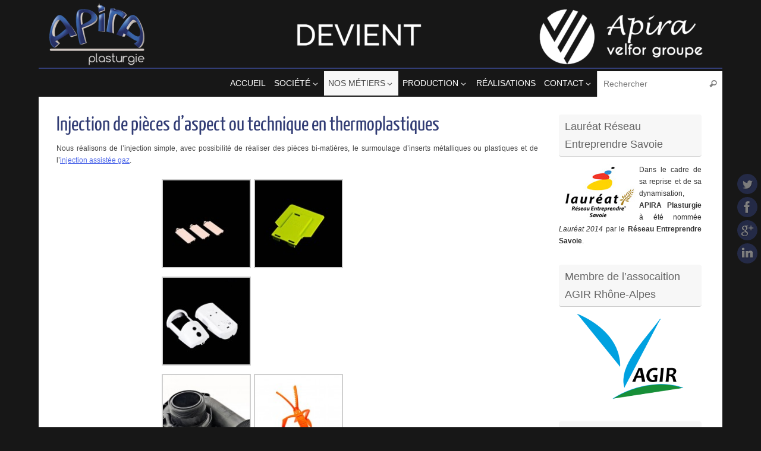

--- FILE ---
content_type: text/html; charset=UTF-8
request_url: http://www.apira-plasturgie.fr/injection-de-pieces-daspect-ou-technique-en-thermoplastiques/
body_size: 14667
content:
<!DOCTYPE html>
<html  xmlns="http://www.w3.org/1999/xhtml" prefix="" lang="fr-FR">
<head>
<meta name="viewport" content="width=device-width, user-scalable=no, initial-scale=1.0, minimum-scale=1.0, maximum-scale=1.0">
<meta http-equiv="Content-Type" content="text/html; charset=UTF-8" />
<link rel="profile" href="http://gmpg.org/xfn/11" />
<link rel="pingback" href="http://www.apira-plasturgie.fr/xmlrpc.php" />

<!-- BEGIN Metadata added by the Add-Meta-Tags WordPress plugin -->
<meta name="description" content="injection simple, avec possibilité de réaliser des pièces bi-matières, le surmoulage d’inserts métalliques ou plastiques et de l’injection assistée gaz, injection plastique en Savoie, Rhône-Alpes, à proximité de Chambéry, Annecy, Lyon, Grenoble" />
<meta name="keywords" content="injection de pièces d aspect ou technique en thermoplastiques, pièces bi-matières,surmoulage d’inserts métalliques ou plastiques, injection assistée gaz." />
<!-- END Metadata added by the Add-Meta-Tags WordPress plugin -->

<title>Injection de pièces d&#039;aspect ou technique en thermoplastiques</title>
<meta name='robots' content='max-image-preview:large' />
<link rel='dns-prefetch' href='//fonts.googleapis.com' />
<link rel="alternate" type="application/rss+xml" title="APIRA PLASTURGIE &raquo; Flux" href="http://www.apira-plasturgie.fr/feed/" />
<link rel="alternate" type="application/rss+xml" title="APIRA PLASTURGIE &raquo; Flux des commentaires" href="http://www.apira-plasturgie.fr/comments/feed/" />
<link rel="alternate" type="application/rss+xml" title="APIRA PLASTURGIE &raquo; Injection de pièces d&rsquo;aspect ou technique en thermoplastiques Flux des commentaires" href="http://www.apira-plasturgie.fr/injection-de-pieces-daspect-ou-technique-en-thermoplastiques/feed/" />
<link rel="alternate" title="oEmbed (JSON)" type="application/json+oembed" href="http://www.apira-plasturgie.fr/wp-json/oembed/1.0/embed?url=http%3A%2F%2Fwww.apira-plasturgie.fr%2Finjection-de-pieces-daspect-ou-technique-en-thermoplastiques%2F" />
<link rel="alternate" title="oEmbed (XML)" type="text/xml+oembed" href="http://www.apira-plasturgie.fr/wp-json/oembed/1.0/embed?url=http%3A%2F%2Fwww.apira-plasturgie.fr%2Finjection-de-pieces-daspect-ou-technique-en-thermoplastiques%2F&#038;format=xml" />
<style id='wp-img-auto-sizes-contain-inline-css' type='text/css'>
img:is([sizes=auto i],[sizes^="auto," i]){contain-intrinsic-size:3000px 1500px}
/*# sourceURL=wp-img-auto-sizes-contain-inline-css */
</style>
<style id='wp-emoji-styles-inline-css' type='text/css'>

	img.wp-smiley, img.emoji {
		display: inline !important;
		border: none !important;
		box-shadow: none !important;
		height: 1em !important;
		width: 1em !important;
		margin: 0 0.07em !important;
		vertical-align: -0.1em !important;
		background: none !important;
		padding: 0 !important;
	}
/*# sourceURL=wp-emoji-styles-inline-css */
</style>
<style id='wp-block-library-inline-css' type='text/css'>
:root{--wp-block-synced-color:#7a00df;--wp-block-synced-color--rgb:122,0,223;--wp-bound-block-color:var(--wp-block-synced-color);--wp-editor-canvas-background:#ddd;--wp-admin-theme-color:#007cba;--wp-admin-theme-color--rgb:0,124,186;--wp-admin-theme-color-darker-10:#006ba1;--wp-admin-theme-color-darker-10--rgb:0,107,160.5;--wp-admin-theme-color-darker-20:#005a87;--wp-admin-theme-color-darker-20--rgb:0,90,135;--wp-admin-border-width-focus:2px}@media (min-resolution:192dpi){:root{--wp-admin-border-width-focus:1.5px}}.wp-element-button{cursor:pointer}:root .has-very-light-gray-background-color{background-color:#eee}:root .has-very-dark-gray-background-color{background-color:#313131}:root .has-very-light-gray-color{color:#eee}:root .has-very-dark-gray-color{color:#313131}:root .has-vivid-green-cyan-to-vivid-cyan-blue-gradient-background{background:linear-gradient(135deg,#00d084,#0693e3)}:root .has-purple-crush-gradient-background{background:linear-gradient(135deg,#34e2e4,#4721fb 50%,#ab1dfe)}:root .has-hazy-dawn-gradient-background{background:linear-gradient(135deg,#faaca8,#dad0ec)}:root .has-subdued-olive-gradient-background{background:linear-gradient(135deg,#fafae1,#67a671)}:root .has-atomic-cream-gradient-background{background:linear-gradient(135deg,#fdd79a,#004a59)}:root .has-nightshade-gradient-background{background:linear-gradient(135deg,#330968,#31cdcf)}:root .has-midnight-gradient-background{background:linear-gradient(135deg,#020381,#2874fc)}:root{--wp--preset--font-size--normal:16px;--wp--preset--font-size--huge:42px}.has-regular-font-size{font-size:1em}.has-larger-font-size{font-size:2.625em}.has-normal-font-size{font-size:var(--wp--preset--font-size--normal)}.has-huge-font-size{font-size:var(--wp--preset--font-size--huge)}.has-text-align-center{text-align:center}.has-text-align-left{text-align:left}.has-text-align-right{text-align:right}.has-fit-text{white-space:nowrap!important}#end-resizable-editor-section{display:none}.aligncenter{clear:both}.items-justified-left{justify-content:flex-start}.items-justified-center{justify-content:center}.items-justified-right{justify-content:flex-end}.items-justified-space-between{justify-content:space-between}.screen-reader-text{border:0;clip-path:inset(50%);height:1px;margin:-1px;overflow:hidden;padding:0;position:absolute;width:1px;word-wrap:normal!important}.screen-reader-text:focus{background-color:#ddd;clip-path:none;color:#444;display:block;font-size:1em;height:auto;left:5px;line-height:normal;padding:15px 23px 14px;text-decoration:none;top:5px;width:auto;z-index:100000}html :where(.has-border-color){border-style:solid}html :where([style*=border-top-color]){border-top-style:solid}html :where([style*=border-right-color]){border-right-style:solid}html :where([style*=border-bottom-color]){border-bottom-style:solid}html :where([style*=border-left-color]){border-left-style:solid}html :where([style*=border-width]){border-style:solid}html :where([style*=border-top-width]){border-top-style:solid}html :where([style*=border-right-width]){border-right-style:solid}html :where([style*=border-bottom-width]){border-bottom-style:solid}html :where([style*=border-left-width]){border-left-style:solid}html :where(img[class*=wp-image-]){height:auto;max-width:100%}:where(figure){margin:0 0 1em}html :where(.is-position-sticky){--wp-admin--admin-bar--position-offset:var(--wp-admin--admin-bar--height,0px)}@media screen and (max-width:600px){html :where(.is-position-sticky){--wp-admin--admin-bar--position-offset:0px}}

/*# sourceURL=wp-block-library-inline-css */
</style><style id='global-styles-inline-css' type='text/css'>
:root{--wp--preset--aspect-ratio--square: 1;--wp--preset--aspect-ratio--4-3: 4/3;--wp--preset--aspect-ratio--3-4: 3/4;--wp--preset--aspect-ratio--3-2: 3/2;--wp--preset--aspect-ratio--2-3: 2/3;--wp--preset--aspect-ratio--16-9: 16/9;--wp--preset--aspect-ratio--9-16: 9/16;--wp--preset--color--black: #000000;--wp--preset--color--cyan-bluish-gray: #abb8c3;--wp--preset--color--white: #ffffff;--wp--preset--color--pale-pink: #f78da7;--wp--preset--color--vivid-red: #cf2e2e;--wp--preset--color--luminous-vivid-orange: #ff6900;--wp--preset--color--luminous-vivid-amber: #fcb900;--wp--preset--color--light-green-cyan: #7bdcb5;--wp--preset--color--vivid-green-cyan: #00d084;--wp--preset--color--pale-cyan-blue: #8ed1fc;--wp--preset--color--vivid-cyan-blue: #0693e3;--wp--preset--color--vivid-purple: #9b51e0;--wp--preset--gradient--vivid-cyan-blue-to-vivid-purple: linear-gradient(135deg,rgb(6,147,227) 0%,rgb(155,81,224) 100%);--wp--preset--gradient--light-green-cyan-to-vivid-green-cyan: linear-gradient(135deg,rgb(122,220,180) 0%,rgb(0,208,130) 100%);--wp--preset--gradient--luminous-vivid-amber-to-luminous-vivid-orange: linear-gradient(135deg,rgb(252,185,0) 0%,rgb(255,105,0) 100%);--wp--preset--gradient--luminous-vivid-orange-to-vivid-red: linear-gradient(135deg,rgb(255,105,0) 0%,rgb(207,46,46) 100%);--wp--preset--gradient--very-light-gray-to-cyan-bluish-gray: linear-gradient(135deg,rgb(238,238,238) 0%,rgb(169,184,195) 100%);--wp--preset--gradient--cool-to-warm-spectrum: linear-gradient(135deg,rgb(74,234,220) 0%,rgb(151,120,209) 20%,rgb(207,42,186) 40%,rgb(238,44,130) 60%,rgb(251,105,98) 80%,rgb(254,248,76) 100%);--wp--preset--gradient--blush-light-purple: linear-gradient(135deg,rgb(255,206,236) 0%,rgb(152,150,240) 100%);--wp--preset--gradient--blush-bordeaux: linear-gradient(135deg,rgb(254,205,165) 0%,rgb(254,45,45) 50%,rgb(107,0,62) 100%);--wp--preset--gradient--luminous-dusk: linear-gradient(135deg,rgb(255,203,112) 0%,rgb(199,81,192) 50%,rgb(65,88,208) 100%);--wp--preset--gradient--pale-ocean: linear-gradient(135deg,rgb(255,245,203) 0%,rgb(182,227,212) 50%,rgb(51,167,181) 100%);--wp--preset--gradient--electric-grass: linear-gradient(135deg,rgb(202,248,128) 0%,rgb(113,206,126) 100%);--wp--preset--gradient--midnight: linear-gradient(135deg,rgb(2,3,129) 0%,rgb(40,116,252) 100%);--wp--preset--font-size--small: 13px;--wp--preset--font-size--medium: 20px;--wp--preset--font-size--large: 36px;--wp--preset--font-size--x-large: 42px;--wp--preset--spacing--20: 0.44rem;--wp--preset--spacing--30: 0.67rem;--wp--preset--spacing--40: 1rem;--wp--preset--spacing--50: 1.5rem;--wp--preset--spacing--60: 2.25rem;--wp--preset--spacing--70: 3.38rem;--wp--preset--spacing--80: 5.06rem;--wp--preset--shadow--natural: 6px 6px 9px rgba(0, 0, 0, 0.2);--wp--preset--shadow--deep: 12px 12px 50px rgba(0, 0, 0, 0.4);--wp--preset--shadow--sharp: 6px 6px 0px rgba(0, 0, 0, 0.2);--wp--preset--shadow--outlined: 6px 6px 0px -3px rgb(255, 255, 255), 6px 6px rgb(0, 0, 0);--wp--preset--shadow--crisp: 6px 6px 0px rgb(0, 0, 0);}:where(.is-layout-flex){gap: 0.5em;}:where(.is-layout-grid){gap: 0.5em;}body .is-layout-flex{display: flex;}.is-layout-flex{flex-wrap: wrap;align-items: center;}.is-layout-flex > :is(*, div){margin: 0;}body .is-layout-grid{display: grid;}.is-layout-grid > :is(*, div){margin: 0;}:where(.wp-block-columns.is-layout-flex){gap: 2em;}:where(.wp-block-columns.is-layout-grid){gap: 2em;}:where(.wp-block-post-template.is-layout-flex){gap: 1.25em;}:where(.wp-block-post-template.is-layout-grid){gap: 1.25em;}.has-black-color{color: var(--wp--preset--color--black) !important;}.has-cyan-bluish-gray-color{color: var(--wp--preset--color--cyan-bluish-gray) !important;}.has-white-color{color: var(--wp--preset--color--white) !important;}.has-pale-pink-color{color: var(--wp--preset--color--pale-pink) !important;}.has-vivid-red-color{color: var(--wp--preset--color--vivid-red) !important;}.has-luminous-vivid-orange-color{color: var(--wp--preset--color--luminous-vivid-orange) !important;}.has-luminous-vivid-amber-color{color: var(--wp--preset--color--luminous-vivid-amber) !important;}.has-light-green-cyan-color{color: var(--wp--preset--color--light-green-cyan) !important;}.has-vivid-green-cyan-color{color: var(--wp--preset--color--vivid-green-cyan) !important;}.has-pale-cyan-blue-color{color: var(--wp--preset--color--pale-cyan-blue) !important;}.has-vivid-cyan-blue-color{color: var(--wp--preset--color--vivid-cyan-blue) !important;}.has-vivid-purple-color{color: var(--wp--preset--color--vivid-purple) !important;}.has-black-background-color{background-color: var(--wp--preset--color--black) !important;}.has-cyan-bluish-gray-background-color{background-color: var(--wp--preset--color--cyan-bluish-gray) !important;}.has-white-background-color{background-color: var(--wp--preset--color--white) !important;}.has-pale-pink-background-color{background-color: var(--wp--preset--color--pale-pink) !important;}.has-vivid-red-background-color{background-color: var(--wp--preset--color--vivid-red) !important;}.has-luminous-vivid-orange-background-color{background-color: var(--wp--preset--color--luminous-vivid-orange) !important;}.has-luminous-vivid-amber-background-color{background-color: var(--wp--preset--color--luminous-vivid-amber) !important;}.has-light-green-cyan-background-color{background-color: var(--wp--preset--color--light-green-cyan) !important;}.has-vivid-green-cyan-background-color{background-color: var(--wp--preset--color--vivid-green-cyan) !important;}.has-pale-cyan-blue-background-color{background-color: var(--wp--preset--color--pale-cyan-blue) !important;}.has-vivid-cyan-blue-background-color{background-color: var(--wp--preset--color--vivid-cyan-blue) !important;}.has-vivid-purple-background-color{background-color: var(--wp--preset--color--vivid-purple) !important;}.has-black-border-color{border-color: var(--wp--preset--color--black) !important;}.has-cyan-bluish-gray-border-color{border-color: var(--wp--preset--color--cyan-bluish-gray) !important;}.has-white-border-color{border-color: var(--wp--preset--color--white) !important;}.has-pale-pink-border-color{border-color: var(--wp--preset--color--pale-pink) !important;}.has-vivid-red-border-color{border-color: var(--wp--preset--color--vivid-red) !important;}.has-luminous-vivid-orange-border-color{border-color: var(--wp--preset--color--luminous-vivid-orange) !important;}.has-luminous-vivid-amber-border-color{border-color: var(--wp--preset--color--luminous-vivid-amber) !important;}.has-light-green-cyan-border-color{border-color: var(--wp--preset--color--light-green-cyan) !important;}.has-vivid-green-cyan-border-color{border-color: var(--wp--preset--color--vivid-green-cyan) !important;}.has-pale-cyan-blue-border-color{border-color: var(--wp--preset--color--pale-cyan-blue) !important;}.has-vivid-cyan-blue-border-color{border-color: var(--wp--preset--color--vivid-cyan-blue) !important;}.has-vivid-purple-border-color{border-color: var(--wp--preset--color--vivid-purple) !important;}.has-vivid-cyan-blue-to-vivid-purple-gradient-background{background: var(--wp--preset--gradient--vivid-cyan-blue-to-vivid-purple) !important;}.has-light-green-cyan-to-vivid-green-cyan-gradient-background{background: var(--wp--preset--gradient--light-green-cyan-to-vivid-green-cyan) !important;}.has-luminous-vivid-amber-to-luminous-vivid-orange-gradient-background{background: var(--wp--preset--gradient--luminous-vivid-amber-to-luminous-vivid-orange) !important;}.has-luminous-vivid-orange-to-vivid-red-gradient-background{background: var(--wp--preset--gradient--luminous-vivid-orange-to-vivid-red) !important;}.has-very-light-gray-to-cyan-bluish-gray-gradient-background{background: var(--wp--preset--gradient--very-light-gray-to-cyan-bluish-gray) !important;}.has-cool-to-warm-spectrum-gradient-background{background: var(--wp--preset--gradient--cool-to-warm-spectrum) !important;}.has-blush-light-purple-gradient-background{background: var(--wp--preset--gradient--blush-light-purple) !important;}.has-blush-bordeaux-gradient-background{background: var(--wp--preset--gradient--blush-bordeaux) !important;}.has-luminous-dusk-gradient-background{background: var(--wp--preset--gradient--luminous-dusk) !important;}.has-pale-ocean-gradient-background{background: var(--wp--preset--gradient--pale-ocean) !important;}.has-electric-grass-gradient-background{background: var(--wp--preset--gradient--electric-grass) !important;}.has-midnight-gradient-background{background: var(--wp--preset--gradient--midnight) !important;}.has-small-font-size{font-size: var(--wp--preset--font-size--small) !important;}.has-medium-font-size{font-size: var(--wp--preset--font-size--medium) !important;}.has-large-font-size{font-size: var(--wp--preset--font-size--large) !important;}.has-x-large-font-size{font-size: var(--wp--preset--font-size--x-large) !important;}
/*# sourceURL=global-styles-inline-css */
</style>

<style id='classic-theme-styles-inline-css' type='text/css'>
/*! This file is auto-generated */
.wp-block-button__link{color:#fff;background-color:#32373c;border-radius:9999px;box-shadow:none;text-decoration:none;padding:calc(.667em + 2px) calc(1.333em + 2px);font-size:1.125em}.wp-block-file__button{background:#32373c;color:#fff;text-decoration:none}
/*# sourceURL=/wp-includes/css/classic-themes.min.css */
</style>
<link rel='stylesheet' id='contact-form-7-css' href='http://www.apira-plasturgie.fr/wp-content/plugins/contact-form-7/includes/css/styles.css?ver=6.1.4' type='text/css' media='all' />
<link rel='stylesheet' id='responsive-lightbox-prettyphoto-css' href='http://www.apira-plasturgie.fr/wp-content/plugins/responsive-lightbox/assets/prettyphoto/prettyPhoto.min.css?ver=3.1.6' type='text/css' media='all' />
<link rel='stylesheet' id='catalogue-css-css' href='http://www.apira-plasturgie.fr/wp-content/plugins/wp-catalogue/includes/css/catalogue-styles.css?ver=6.9' type='text/css' media='all' />
<link rel='stylesheet' id='tempera-fonts-css' href='http://www.apira-plasturgie.fr/wp-content/themes/tempera/fonts/fontfaces.css?ver=1.8.0' type='text/css' media='all' />
<link rel='stylesheet' id='tempera-googlefonts-css' href='//fonts.googleapis.com/css?family=Comfortaa' type='text/css' media='screen' />
<link rel='stylesheet' id='tempera-style-css' href='http://www.apira-plasturgie.fr/wp-content/themes/tempera/style.css?ver=1.8.0' type='text/css' media='all' />
<style id='tempera-style-inline-css' type='text/css'>
#header, #main, #topbar-inner { max-width: 1150px; } #container.one-column { } #container.two-columns-right #secondary { width:250px; float:right; } #container.two-columns-right #content { width:calc(100% - 280px); float:left; } #container.two-columns-left #primary { width:250px; float:left; } #container.two-columns-left #content { width:calc(100% - 280px); float:right; } #container.three-columns-right .sidey { width:125px; float:left; } #container.three-columns-right #primary { margin-left:15px; margin-right:15px; } #container.three-columns-right #content { width: calc(100% - 280px); float:left;} #container.three-columns-left .sidey { width:125px; float:left; } #container.three-columns-left #secondary {margin-left:15px; margin-right:15px; } #container.three-columns-left #content { width: calc(100% - 280px); float:right; } #container.three-columns-sided .sidey { width:125px; float:left; } #container.three-columns-sided #secondary { float:right; } #container.three-columns-sided #content { width: calc(100% - 310px); float:right; margin: 0 155px 0 -1150px; } body { font-family: Ubuntu; } #content h1.entry-title a, #content h2.entry-title a, #content h1.entry-title , #content h2.entry-title { font-family: "Yanone Kaffeesatz Regular"; } .widget-title, .widget-title a { font-family: "Open Sans Light"; } .entry-content h1, .entry-content h2, .entry-content h3, .entry-content h4, .entry-content h5, .entry-content h6, #comments #reply-title, .nivo-caption h2, #front-text1 h2, #front-text2 h2, .column-header-image, .column-header-noimage { font-family: "Open Sans Light"; } #site-title span a { font-family: "Yanone Kaffeesatz Regular"; }; } #access ul li a, #access ul li a span { font-family: "Comfortaa"; } body { color: #444444; background-color: #171717 } a { color: #526bea; } a:hover,.entry-meta span a:hover, .comments-link a:hover { color: #FF0000; } #header { ; } #site-title span a { color:#323D75; } #site-description { color:#999999; } .socials a { background-color: #323D75; } .socials .socials-hover { background-color: #FF0000; } /* Main menu top level */ #access a, #nav-toggle span, li.menu-main-search .searchform input[type="search"] { color: #333333; } li.menu-main-search .searchform input[type="search"] { background-color: #ffffff; border-left-color: #cccccc; } #access, #nav-toggle {background-color: #EAEAEA; } #access > .menu > ul > li > a > span { border-color: #cccccc; -webkit-box-shadow: 1px 0 0 #ffffff; box-shadow: 1px 0 0 #ffffff; } /*.rtl #access > .menu > ul > li > a > span { -webkit-box-shadow: -1px 0 0 #ffffff; box-shadow: -1px 0 0 #ffffff; } */ #access a:hover {background-color: #f7f7f7; } #access ul li.current_page_item > a, #access ul li.current-menu-item > a, #access ul li.current_page_ancestor > a, #access ul li.current-menu-ancestor > a { background-color: #f7f7f7; } /* Main menu Submenus */ #access > .menu > ul > li > ul:before {border-bottom-color:#2D2D2D;} #access ul ul ul li:first-child:before { border-right-color:#2D2D2D;} #access ul ul li { background-color:#2D2D2D; border-top-color:#3b3b3b; border-bottom-color:#222222} #access ul ul li a{color:#ffffff} #access ul ul li a:hover{background:#3b3b3b} #access ul ul li.current_page_item > a, #access ul ul li.current-menu-item > a, #access ul ul li.current_page_ancestor > a, #access ul ul li.current-menu-ancestor > a { background-color:#3b3b3b; } #topbar { background-color: #000000;border-bottom-color:#282828; box-shadow:3px 0 3px #000000; } .topmenu ul li a, .topmenu .searchsubmit { color: #CCCCCC; } .topmenu ul li a:hover, .topmenu .searchform input[type="search"] { color: #EEEEEE; border-bottom-color: rgba( 50,61,117, 0.5); } #main { background-color: #FFFFFF; } #author-info, #entry-author-info, #content .page-title { border-color: #323D75; background: #F7F7F7; } #entry-author-info #author-avatar, #author-info #author-avatar { border-color: #EEEEEE; } .sidey .widget-container { color: #333333; ; } .sidey .widget-title { color: #666666; background-color: #F7F7F7;border-color:#cfcfcf;} .sidey .widget-container a {color:#FFFFFF;} .sidey .widget-container a:hover {} .entry-content h1, .entry-content h2, .entry-content h3, .entry-content h4, .entry-content h5, .entry-content h6 { color: #444444; } .sticky .entry-header {border-color:#323D75 } .entry-title, .entry-title a { color: #323D75; } .entry-title a:hover { color: #000000; } #content span.entry-format { color: #333333; background-color: #EAEAEA; } #footer { color: #AAAAAA; ; } #footer2 { color: #AAAAAA; background-color: #F7F7F7; } #footer a { ; } #footer a:hover { ; } #footer2 a, .footermenu ul li:after { ; } #footer2 a:hover { ; } #footer .widget-container { color: #333333; ; } #footer .widget-title { color: #666666; background-color: #F7F7F7;border-color:#cfcfcf } a.continue-reading-link, #cryout_ajax_more_trigger { color:#333333; background:#EAEAEA; border-bottom-color:#323D75; } a.continue-reading-link:hover { border-bottom-color:#D6341D; } a.continue-reading-link i.crycon-right-dir {color:#323D75} a.continue-reading-link:hover i.crycon-right-dir {color:#D6341D} .page-link a, .page-link > span > em {border-color:#CCCCCC} .columnmore a {background:#323D75;color:#F7F7F7} .columnmore a:hover {background:#D6341D;} .button, #respond .form-submit input#submit, input[type="submit"], input[type="reset"] { background-color: #323D75; } .button:hover, #respond .form-submit input#submit:hover { background-color: #D6341D; } .entry-content tr th, .entry-content thead th { color: #444444; } .entry-content table, .entry-content fieldset, .entry-content tr td, .entry-content tr th, .entry-content thead th { border-color: #CCCCCC; } .entry-content tr.even td { background-color: #F7F7F7 !important; } hr { border-color: #CCCCCC; } input[type="text"], input[type="password"], input[type="email"], textarea, select, input[type="color"],input[type="date"],input[type="datetime"],input[type="datetime-local"],input[type="month"],input[type="number"],input[type="range"], input[type="search"],input[type="tel"],input[type="time"],input[type="url"],input[type="week"] { background-color: #F7F7F7; border-color: #CCCCCC #EEEEEE #EEEEEE #CCCCCC; color: #444444; } input[type="submit"], input[type="reset"] { color: #FFFFFF; background-color: #323D75; } input[type="text"]:hover, input[type="password"]:hover, input[type="email"]:hover, textarea:hover, input[type="color"]:hover, input[type="date"]:hover, input[type="datetime"]:hover, input[type="datetime-local"]:hover, input[type="month"]:hover, input[type="number"]:hover, input[type="range"]:hover, input[type="search"]:hover, input[type="tel"]:hover, input[type="time"]:hover, input[type="url"]:hover, input[type="week"]:hover { background-color: rgba(247,247,247,0.4); } .entry-content pre { border-color: #CCCCCC; border-bottom-color:#323D75;} .entry-content code { background-color:#F7F7F7;} .entry-content blockquote { border-color: #EEEEEE; } abbr, acronym { border-color: #444444; } .comment-meta a { color: #444444; } #respond .form-allowed-tags { color: #999999; } .entry-meta .crycon-metas:before {color:#CCCCCC;} .entry-meta span a, .comments-link a, .entry-meta {color:#666666;} .entry-meta span a:hover, .comments-link a:hover {} .nav-next a:hover {} .nav-previous a:hover { } .pagination { border-color:#ededed;} .pagination span, .pagination a { background:#F7F7F7; border-left-color:#dddddd; border-right-color:#ffffff; } .pagination a:hover { background: #ffffff; } #searchform input[type="text"] {color:#999999;} .caption-accented .wp-caption { background-color:rgba(50,61,117,0.8); color:#FFFFFF} .tempera-image-one .entry-content img[class*='align'], .tempera-image-one .entry-summary img[class*='align'], .tempera-image-two .entry-content img[class*='align'], .tempera-image-two .entry-summary img[class*='align'], .tempera-image-one .entry-content [class*='wp-block'][class*='align'] img, .tempera-image-one .entry-summary [class*='wp-block'][class*='align'] img, .tempera-image-two .entry-content [class*='wp-block'][class*='align'] img, .tempera-image-two .entry-summary [class*='wp-block'][class*='align'] img { border-color:#323D75;} html { font-size:15px; line-height:1.7; } .entry-content, .entry-summary, #frontpage blockquote { text-align:inherit; } .entry-content, .entry-summary, .widget-area { } #content h1.entry-title, #content h2.entry-title { font-size:34px ;} .widget-title, .widget-title a { font-size:18px ;} h1 { font-size: 2.526em; } h2 { font-size: 2.202em; } h3 { font-size: 1.878em; } h4 { font-size: 1.554em; } h5 { font-size: 1.23em; } h6 { font-size: 0.906em; } #site-title { font-size:38px ;} #access ul li a, li.menu-main-search .searchform input[type="search"] { font-size:14px ;} #respond .form-allowed-tags { display:none;} .nocomments, .nocomments2 {display:none;} .comments-link span { display:none;} #header-container > div { margin:0px 0 0 0px;} .entry-content p, .entry-content ul, .entry-content ol, .entry-content dd, .entry-content pre, .entry-content hr, .commentlist p { margin-bottom: 1.0em; } header.entry-header > .entry-meta { display: none; } #toTop {background:#FFFFFF;margin-left:1300px;} #toTop:hover .crycon-back2top:before {color:#D6341D;} #main {margin-top:20px; } #forbottom {margin-left: 30px; margin-right: 30px;} #header-widget-area { width: 33%; } #branding { height:120px; } 
/* Tempera Custom CSS */ /* * * * * * * SLIDER HP * * * * * * * */ #logo-slider-wraper{ left:0; position: relative; width: 80% !important; margin-left:auto; margin-right:auto; } #logo-slider-wraper #next{ margin-left:-40px; } #logo-slider-wraper #prev{ margin-right:-40px; } @media screen and (max-width: 320px) { #logo-slider-wraper{left:0;} } @media screen and (min-width: 321px) and (max-width: 480px) { #logo-slider-wraper{left:0;} } @media screen and (min-width: 321px) and (max-width: 360px) { #logo-slider-wraper{left:0;} } @media only screen and (min-width: 641px) and (max-width: 768px) { #logo-slider-wraper{left:0;} } @media only screen and (min-width: 770px) { #logo-slider-wraper{left:0;} } /* * * * * * * GENERAL * * * * * * * * */ body, body.custom-background{ font-family:verdana, arial, helvetica; /*background-image:url(http://www.injectionworks.com/images/background.png);*/ background-color:#171717;/*#375F93*/ } a, object, img{ outline:none; } #pp-afterslider blockquote{ font-size:1.2em; } /* * * * * * * * H E A D E R * * * * * * * */ #topbar{ display:none; } #header{ /*border-bottom:2px solid #323D75; margin-bottom:14px;*/ } #header-container{ } #header-container > div{ margin:0; padding:0; } #header-container a#logo img{ width:100%; height:auto; } /* * * * * * * * M E N U * * * * * * * */ #access{ margin-top:0; } #access ul ul li a:hover{ background:#3b3b3b; color:#FFFFFF; } #access, #nav-toggle{ background:inherit; } #access #prime_nav{ float:right; text-transform:uppercase; color:#FFFFFF; } #access > .menu > ul > li > a > span{ border-color:none; border:none; box-shadow:none; } #access a, #nav-toggle span{ color:#FFFFFF; } #access a span{ padding:10px 7px; } #access a:hover, #access li.current-menu-item a{ color:#222222; } #access ul li.current_page_item > a, #access ul li.current-menu-item > a, #access ul li.current_page_ancestor > a, #access ul li.current-menu-ancestor > a{ color:#444444; } #access ul ul li.current_page_item > a, #access ul ul li.current-menu-item > a, #access ul ul li.current_page_ancestor > a, #access ul ul li.current-menu-ancestor > a{ color:#EEEEEE; } /* * * * * * * * P A G E S * * * * * * * */ #main{ margin-top:0; } #content p, #content ul, #content ol, .sidey, .sidey a, table, table td{ font-size:12px; } #content p{ text-align:justify; } #content .entry-content h1, #content .entry-content h2, #content .entry-content h3, #content .entry-content h4, #content .entry-content h5, #content .entry-content h6{ font-family:comfortaa; } /* * * * * * * * P A G E S H P * * * * * * * */ #front-columns h3, #front-text1 h1{ font-family:verdana, arial, helvetica; font-weight:normal; font-size:26px; color:#323d75; } .nivo-caption h2, .nivo-caption .slide-text{ font-family: "Comfortaa", verdana, arial, helvetica; } .nivo-caption h2{ border-bottom:1px solid #FFF; } #front-text1 h1, #front-text2 h1,{ display:block; font-family: "Comfortaa", verdana, arial, helvetica; font-size:28px; } #pp-afterslider #front-text3 h2{ border-bottom:1px solid #323d75; color:#323d75; font-size:24px; font-family:"Comfortaa",verdana, arial, helvetica; margin-top:40px; padding:16px 0; } #front-columns h3{ font-family:"Comfortaa",verdana, arial, helvetica; font-size:20px; } /* * * * * * * * C O L O N N E D R O I T E * * * * * * * */ .widget-title, .widget-title a{ font-family:verdana, arial, helvetica; } #secondary li p, #secondary li p a{ font-size:12px; } /* * * * * * * F O O T E R * * * * * * */ #main #footer2{ background-color:#171717; } #main #footer2 .footermenu ul li a{ color:#808080; } #main #footer2 span a{ color:#FFFFFF; } #sfooter{ padding-top:10px; } #container_footer_adv{ float:left; width:100%; background-color:#494644; } #container_footer_adv #container_footer_adv2{ float:left; margin:30px 20px 30px 40px; } #container_footer_adv #container_footer_adv3{ float:left; margin:30px 20px 30px 40px; border-left:1px solid #FFFFFF; padding:0 30px; } #container_footer_adv h4{ font-size:16px; color:#AAAAAA; font-weight:bold; margin-bottom:18px; font-family:'Comfortaa',verdana,arial,helvetica; } #container_footer_adv a{ color:#FFFFFF; } #container_footer_adv a:hover{ color:#DD0000; } #content table.mentions_legales, #content table.mentions_legales tr, #content table.mentions_legales tr td, #content table.mentions_legales tr th{ border:0; }
/*# sourceURL=tempera-style-inline-css */
</style>
<link rel='stylesheet' id='nirvana-mobile-css' href='http://www.apira-plasturgie.fr/wp-content/themes/tempera/styles/style-mobile.css?ver=1.8.0' type='text/css' media='all' />
<script type="text/javascript" src="http://www.apira-plasturgie.fr/wp-includes/js/jquery/jquery.min.js?ver=3.7.1" id="jquery-core-js"></script>
<script type="text/javascript" src="http://www.apira-plasturgie.fr/wp-includes/js/jquery/jquery-migrate.min.js?ver=3.4.1" id="jquery-migrate-js"></script>
<script type="text/javascript" src="http://www.apira-plasturgie.fr/wp-content/plugins/responsive-lightbox/assets/prettyphoto/jquery.prettyPhoto.min.js?ver=3.1.6" id="responsive-lightbox-prettyphoto-js"></script>
<script type="text/javascript" src="http://www.apira-plasturgie.fr/wp-includes/js/underscore.min.js?ver=1.13.7" id="underscore-js"></script>
<script type="text/javascript" src="http://www.apira-plasturgie.fr/wp-content/plugins/responsive-lightbox/assets/infinitescroll/infinite-scroll.pkgd.min.js?ver=4.0.1" id="responsive-lightbox-infinite-scroll-js"></script>
<script type="text/javascript" src="http://www.apira-plasturgie.fr/wp-content/plugins/responsive-lightbox/assets/dompurify/purify.min.js?ver=3.1.7" id="dompurify-js"></script>
<script type="text/javascript" id="responsive-lightbox-sanitizer-js-before">
/* <![CDATA[ */
window.RLG = window.RLG || {}; window.RLG.sanitizeAllowedHosts = ["youtube.com","www.youtube.com","youtu.be","vimeo.com","player.vimeo.com"];
//# sourceURL=responsive-lightbox-sanitizer-js-before
/* ]]> */
</script>
<script type="text/javascript" src="http://www.apira-plasturgie.fr/wp-content/plugins/responsive-lightbox/js/sanitizer.js?ver=2.6.0" id="responsive-lightbox-sanitizer-js"></script>
<script type="text/javascript" id="responsive-lightbox-js-before">
/* <![CDATA[ */
var rlArgs = {"script":"prettyphoto","selector":"lightbox","customEvents":"","activeGalleries":false,"animationSpeed":"normal","slideshow":false,"slideshowDelay":5000,"slideshowAutoplay":false,"opacity":"0.75","showTitle":true,"allowResize":true,"allowExpand":true,"width":1080,"height":720,"separator":"\/","theme":"pp_default","horizontalPadding":20,"hideFlash":false,"wmode":"opaque","videoAutoplay":false,"modal":false,"deeplinking":false,"overlayGallery":true,"keyboardShortcuts":true,"social":false,"woocommerce_gallery":false,"ajaxurl":"http:\/\/www.apira-plasturgie.fr\/wp-admin\/admin-ajax.php","nonce":"9fbb5227f3","preview":false,"postId":87,"scriptExtension":false};

//# sourceURL=responsive-lightbox-js-before
/* ]]> */
</script>
<script type="text/javascript" src="http://www.apira-plasturgie.fr/wp-content/plugins/responsive-lightbox/js/front.js?ver=2.6.0" id="responsive-lightbox-js"></script>
<script type="text/javascript" src="http://www.apira-plasturgie.fr/wp-content/plugins/wp-catalogue/includes/js/wpc-front.js?ver=6.9" id="wpcf-js-js"></script>
<link rel="https://api.w.org/" href="http://www.apira-plasturgie.fr/wp-json/" /><link rel="alternate" title="JSON" type="application/json" href="http://www.apira-plasturgie.fr/wp-json/wp/v2/pages/87" /><link rel="EditURI" type="application/rsd+xml" title="RSD" href="http://www.apira-plasturgie.fr/xmlrpc.php?rsd" />
<meta name="generator" content="WordPress 6.9" />
<link rel="canonical" href="http://www.apira-plasturgie.fr/injection-de-pieces-daspect-ou-technique-en-thermoplastiques/" />
<link rel='shortlink' href='http://www.apira-plasturgie.fr/?p=87' />
    <style type="text/css">
        #logo-slider-wraper{
  left:0;
  position: relative;
  width: 80% !important;
  margin-left:auto;
  margin-right:auto;
} 
#logo-slider-wraper #next{
  margin-left:-40px;
}
#logo-slider-wraper #prev{
  margin-right:-40px;
}

@media screen and (max-width: 320px) {
#logo-slider-wraper{left:0;}
}
@media screen and (min-width: 321px) and (max-width: 480px) { 
#logo-slider-wraper{left:0;}
}
@media screen and (min-width: 321px) and (max-width: 360px) { 
#logo-slider-wraper{left:0;}
}
@media only screen and (min-width: 641px) and (max-width: 768px) {
#logo-slider-wraper{left:0;}
}
@media only screen and (min-width: 770px) {
#logo-slider-wraper{left:0;}
}
        .lsp_main_slider {
            background-color: #FFFFFF;
            width: 930px;
            height: 124px;
            padding: 8px;
            position: relative;
            margin-bottom: 24px;
        }

        .lsp_slider_controls {
            position: relative;
            top: 50%;
            margin-top: -20px;
        }

        .lsp_next_btn {
            background: url(http://www.apira-plasturgie.fr/wp-content/plugins/logo-slider/ls_arrows/lsp_arrow6_next.png) no-repeat center;
            float: right;
            width: 40px;
            height: 40px;
            display: inline-block;
            text-indent: -9000px;
            cursor: pointer;
        }

        .lsp_prev_btn {
            background: url(http://www.apira-plasturgie.fr/wp-content/plugins/logo-slider/ls_arrows/lsp_arrow6_prev.png) no-repeat center;
            float: float;
            width: 40px;
            height: 40px;
            display: inline-block;
            text-indent: -9000px;
            cursor: pointer;
        }

        .lsp_slider_img {
            height: auto;
            margin-top: -62px;
            overflow: hidden;
            position: absolute;
            top: 50%;
            left: 6%;
         text-align: center;
         width: 840px;
/*            margin-left: -*//*px;*/
        }

        #logo-slider {
            height: auto;
            margin-top: -62px;
            overflow: hidden;
            position: absolute;
            top: 50%;
            left: 6%;
         text-align: center;
        width: 840px;
            /* margin-left: -*//*px;*/
        }

        .lsp_img_div {
            width: 100%;
            height: auto;
        }

        /* Visibilties */
        .visible_phone {
            visibility: hidden;
            display: none;
        }

        .visible_desktop {
            visibility: visible;
        }

        /* ============================= */
        /* ! Layout for phone version   */
        /* ============================= */

        /*Rsponsive layout 1024*/
        @media screen and (min-width: 801px) and (max-width: 1024px) {

            .visible_phone {
                visibility: visible;
                display: inherit;
            }

            .visible_desktop {
                visibility: hidden;
                display: none;
            }

            .lsp_main_slider {
                background-color: #FFFFFF;
                height: 124px;
                padding: 8px;
                position: relative;
                width: 100%;
                margin-bottom: 24px;
            }

            .lsp_slider_img {
            height: auto;
            margin-left: -334px;
            margin-top: -65px;
            overflow: hidden;
            position: absolute;
            top: 50%;
            left: 50%;
            width: 668px;
             text-align: center;
                        }

            #logo-slider {
                height: auto;
                margin-left: -334px;
                margin-top: -65px;
                overflow: hidden;
                position: absolute;
                top: 50%;
                left: 50%;
                width: 668px;
             text-align: center;
                        }

        }

        /*Rsponsive layout 768*/
        @media screen and (min-width: 641px) and (max-width: 800px) {

            .visible_phone {
                visibility: visible;
                display: inherit;
            }

            .visible_desktop {
                visibility: hidden;
                display: none;
            }

            .lsp_main_slider {
                background-color: #FFFFFF;
                height: 124px;
                padding: 8px;
                position: relative;
                width: 100%;
                margin-bottom: 24px;
            }

            .lsp_slider_img {
            height: auto;
            margin-left: -256px;
            margin-top: -65px;
            overflow: hidden;
            position: absolute;
            top: 50%;
            left: 50%;
            width: 512px;
             text-align: center;
                        }

            #logo-slider {
                height: auto;
                margin-left: -256px;
                margin-top: -65px;
                overflow: hidden;
                position: absolute;
                top: 50%;
                left: 50%;
                width: 512px;
             text-align: center;
                        }

        }

        /*Rsponsive layout 640*/
        @media screen and (min-width: 481px) and (max-width: 640px) {

            .visible_phone {
                visibility: visible;
                display: inherit;
            }

            .visible_desktop {
                visibility: hidden;
                display: none;
            }

            .lsp_main_slider {
                background-color: #FFFFFF;
                height: 124px;
                padding: 8px;
                position: relative;
                width: 100%;
                margin-bottom: 24px;
            }

            .lsp_slider_img {
                height: auto;
                margin-left: -176px;
                margin-top: -65px;
                overflow: hidden;
                position: absolute;
                top: 50%;
                left: 50%;
                width: 346px;
             text-align: center;
                        }

            #logo-slider {
                height: auto;
                margin-left: -176px;
                margin-top: -65px;
                overflow: hidden;
                position: absolute;
                top: 50%;
                left: 50%;
                width: 346px;
             text-align: center;
                        }

        }

        /*Rsponsive layout 480*/
        @media screen and (min-width: 320px) and (max-width: 480px) {
            .visible_phone {
                visibility: visible;
                display: inherit;
            }

            .visible_desktop {
                visibility: hidden;
                display: none;
            }

            .lsp_main_slider {
                background-color: #FFFFFF;
                height: 124px;
                padding: 8px;
                position: relative;
                width: 100%;
                margin-bottom: 24px;
            }

            .lsp_slider_img {
                height: auto;
                margin-left: -91px;
                margin-top: -65px;
                overflow: hidden;
                position: absolute;
                top: 50%;
                left: 50%;
                width: 185px;
            text-align: center;
                        }

            #logo-slider {
                height: auto;
                margin-left: -91px;
                margin-top: -65px;
                overflow: hidden;
                position: absolute;
                top: 50%;
                left: 50%;
                width: 185px;
             text-align: center;
                        }

        }
    </style>
	    <style>
        .wpc-product img, .product-img-view img, .wpc-product-img img{
            margin-left:0;
        }

    </style>
<style type="text/css" id="custom-background-css">
body.custom-background { background-color: #ffffff; }
</style>
		<!--[if lt IE 9]>
	<script>
	document.createElement('header');
	document.createElement('nav');
	document.createElement('section');
	document.createElement('article');
	document.createElement('aside');
	document.createElement('footer');
	</script>
	<![endif]-->
			<style type="text/css" id="wp-custom-css">
			body{background-color:#171717!important;background-image:none;}		</style>
		</head>
<body class="wp-singular page-template-default page page-id-87 custom-background wp-theme-tempera tempera-image-one caption-dark tempera-comment-placeholders tempera-menu-left">

	<a class="skip-link screen-reader-text" href="#main" title="Passer au contenu"> Passer au contenu </a>
	
<div id="wrapper" class="hfeed">
<div id="topbar" ><div id="topbar-inner">  </div></div>
<div class="socials" id="srights">
			<a  target="_blank"  href="#"
			class="socialicons social-Twitter" title="Suivez Apira Plasturgie sur Twitter">
				<img alt="Twitter" src="http://www.apira-plasturgie.fr/wp-content/themes/tempera/images/socials/Twitter.png" />
			</a>
			<a  target="_blank"  href="https://www.facebook.com/pages/APIRA-Plasturgie/872810186063264"
			class="socialicons social-Facebook" title="Suivez Apira Plasturgie sur Facebook">
				<img alt="Facebook" src="http://www.apira-plasturgie.fr/wp-content/themes/tempera/images/socials/Facebook.png" />
			</a>
			<a  target="_blank"  href="#"
			class="socialicons social-GooglePlus" title="Suivez Apira Plasturgie sur Google Plus">
				<img alt="GooglePlus" src="http://www.apira-plasturgie.fr/wp-content/themes/tempera/images/socials/GooglePlus.png" />
			</a>
			<a  target="_blank"  href="#"
			class="socialicons social-LinkedIn" title="Suivez Apira Plasturgie sur LinkedIn">
				<img alt="LinkedIn" src="http://www.apira-plasturgie.fr/wp-content/themes/tempera/images/socials/LinkedIn.png" />
			</a></div>
<div id="header-full">
	<header id="header">
		<div id="masthead">
			<div id="branding" role="banner" >
				<img id="bg_image" alt="APIRA PLASTURGIE" title="APIRA PLASTURGIE" src="http://www.apira-plasturgie.fr/wp-content/uploads/2022/12/cropped-nouveau-logo-apira-velfor-groupe_Plan-de-travail-1-1-e1671018203658.png"  />	<div id="header-container">
	<div><a id="logo" href="http://www.apira-plasturgie.fr/" ><img title="APIRA PLASTURGIE" alt="APIRA PLASTURGIE" src="http://www.apira-plasturgie.fr/wp-content/uploads/2014/12/banniere4.png" /></a></div></div>								<div style="clear:both;"></div>
			</div><!-- #branding -->
			<button id="nav-toggle"><span>&nbsp;</span></button>
			<nav id="access" class="jssafe" role="navigation">
					<div class="skip-link screen-reader-text"><a href="#content" title="Passer au contenu">
		Passer au contenu	</a></div>
	<div class="menu"><ul id="prime_nav" class="menu"><li id="menu-item-12" class="menu-item menu-item-type-custom menu-item-object-custom menu-item-12"><a href="/index.php"><span>Accueil</span></a></li>
<li id="menu-item-81" class="menu-item menu-item-type-custom menu-item-object-custom menu-item-has-children menu-item-81"><a href="#"><span>Société</span></a>
<ul class="sub-menu">
	<li id="menu-item-86" class="menu-item menu-item-type-post_type menu-item-object-page menu-item-86"><a href="http://www.apira-plasturgie.fr/qui-sommes-nous/"><span>Qui sommes nous ?</span></a></li>
	<li id="menu-item-85" class="menu-item menu-item-type-post_type menu-item-object-page menu-item-85"><a href="http://www.apira-plasturgie.fr/expertises/"><span>Expertises</span></a></li>
	<li id="menu-item-84" class="menu-item menu-item-type-post_type menu-item-object-page menu-item-84"><a href="http://www.apira-plasturgie.fr/engagements/"><span>Engagements</span></a></li>
</ul>
</li>
<li id="menu-item-82" class="menu-item menu-item-type-custom menu-item-object-custom current-menu-ancestor current-menu-parent menu-item-has-children menu-item-82"><a href="#"><span>Nos métiers</span></a>
<ul class="sub-menu">
	<li id="menu-item-112" class="menu-item menu-item-type-post_type menu-item-object-page current-menu-item page_item page-item-87 current_page_item menu-item-112"><a href="http://www.apira-plasturgie.fr/injection-de-pieces-daspect-ou-technique-en-thermoplastiques/" aria-current="page"><span>Injection de pièces d&rsquo;aspect ou technique en thermoplastiques</span></a></li>
	<li id="menu-item-111" class="menu-item menu-item-type-post_type menu-item-object-page menu-item-111"><a href="http://www.apira-plasturgie.fr/injection-de-pieces-daspect-ou-technique-thermodurcissables/"><span>Injection de pièces d&rsquo;aspect ou technique  thermodurcissables</span></a></li>
	<li id="menu-item-115" class="menu-item menu-item-type-post_type menu-item-object-page menu-item-115"><a href="http://www.apira-plasturgie.fr/injection-assistee-gaz/"><span>Injection assistée gaz</span></a></li>
	<li id="menu-item-118" class="menu-item menu-item-type-post_type menu-item-object-page menu-item-118"><a href="http://www.apira-plasturgie.fr/services-et-assemblage/"><span>Services et assemblage</span></a></li>
	<li id="menu-item-117" class="menu-item menu-item-type-post_type menu-item-object-page menu-item-117"><a href="http://www.apira-plasturgie.fr/assistance-a-la-conception-et-letude-de-piece/"><span>Assistance à la conception et l&rsquo;étude de pièce</span></a></li>
	<li id="menu-item-116" class="menu-item menu-item-type-post_type menu-item-object-page menu-item-116"><a href="http://www.apira-plasturgie.fr/etude-et-realisation-doutillages-moules/"><span>Etude et réalisation d&rsquo;outillages (moules)</span></a></li>
</ul>
</li>
<li id="menu-item-83" class="menu-item menu-item-type-custom menu-item-object-custom menu-item-has-children menu-item-83"><a href="#"><span>Production</span></a>
<ul class="sub-menu">
	<li id="menu-item-107" class="menu-item menu-item-type-post_type menu-item-object-page menu-item-107"><a href="http://www.apira-plasturgie.fr/atelier-2/"><span>Atelier</span></a></li>
	<li id="menu-item-110" class="menu-item menu-item-type-post_type menu-item-object-page menu-item-110"><a href="http://www.apira-plasturgie.fr/stockage-matiere-et-produits-finis/"><span>Stockage matière et produits finis</span></a></li>
	<li id="menu-item-108" class="menu-item menu-item-type-post_type menu-item-object-page menu-item-108"><a href="http://www.apira-plasturgie.fr/demarche-qualite/"><span>Démarche qualité</span></a></li>
	<li id="menu-item-109" class="menu-item menu-item-type-post_type menu-item-object-page menu-item-109"><a href="http://www.apira-plasturgie.fr/references/"><span>Références</span></a></li>
</ul>
</li>
<li id="menu-item-23" class="menu-item menu-item-type-custom menu-item-object-custom menu-item-23"><a href="/?wpccategories=arts-menagers"><span>Réalisations</span></a></li>
<li id="menu-item-131" class="menu-item menu-item-type-custom menu-item-object-custom menu-item-has-children menu-item-131"><a href="#"><span>Contact</span></a>
<ul class="sub-menu">
	<li id="menu-item-15" class="menu-item menu-item-type-post_type menu-item-object-page menu-item-15"><a href="http://www.apira-plasturgie.fr/nous-contacter/"><span>Nous écrire</span></a></li>
	<li id="menu-item-132" class="menu-item menu-item-type-post_type menu-item-object-page menu-item-132"><a href="http://www.apira-plasturgie.fr/plan-dacces/"><span>Plan d&rsquo;accès</span></a></li>
	<li id="menu-item-141" class="menu-item menu-item-type-post_type menu-item-object-page menu-item-141"><a href="http://www.apira-plasturgie.fr/telechargement/"><span>Téléchargement</span></a></li>
</ul>
</li>
<li class='menu-main-search'> 
<form role="search" method="get" class="searchform" action="http://www.apira-plasturgie.fr/">
	<label>
		<span class="screen-reader-text">Recherche pour :</span>
		<input type="search" class="s" placeholder="Rechercher" value="" name="s" />
	</label>
	<button type="submit" class="searchsubmit"><span class="screen-reader-text">Rechercher</span><i class="crycon-search"></i></button>
</form>
 </li></ul></div>			</nav><!-- #access -->
		</div><!-- #masthead -->
	</header><!-- #header -->
</div><!-- #header-full -->

<div style="clear:both;height:0;"> </div>

<div id="main" class="main">
		<div id="toTop"><i class="crycon-back2top"></i> </div>	<div  id="forbottom" >
		
		<div style="clear:both;"> </div>

				<section id="container" class="two-columns-right">

			<div id="content" role="main">
			
				
			<div id="post-87" class="post-87 page type-page status-publish hentry">
									<h1 class="entry-title">Injection de pièces d&rsquo;aspect ou technique en thermoplastiques</h1>
				
				<div class="entry-content">
					<p>Nous réalisons de l&rsquo;injection simple, avec possibilité de réaliser des pièces bi-matières, le surmoulage d’inserts métalliques ou plastiques et de l’<a title="Injection assistée gaz" href="http://www.apira-plasturgie.fr/injection-assistee-gaz/">injection assistée gaz</a>.</p>

		<style type="text/css">
			#gallery-1 {
				margin: auto;
			}
			#gallery-1 .gallery-item {
				float: left;
				margin-top: 10px;
				text-align: center;
				width: 33%;
			}
			#gallery-1 img {
				border: 2px solid #cfcfcf;
			}
			#gallery-1 .gallery-caption {
				margin-left: 0;
			}
			/* see gallery_shortcode() in wp-includes/media.php */
		</style>
		<div id='gallery-1' class='gallery galleryid-87 gallery-columns-3 gallery-size-thumbnail'><dl class='gallery-item'>
			<dt class='gallery-icon landscape'>
				<a href='http://www.apira-plasturgie.fr/injection-de-pieces-daspect-ou-technique-en-thermoplastiques/apira-web-91/'><img decoding="async" width="150" height="150" src="http://www.apira-plasturgie.fr/wp-content/uploads/2015/01/Apira-Web-91-150x150.jpg" class="attachment-thumbnail size-thumbnail" alt="Injection de pièces d&#039;aspect ou technique en thermoplastiques" /></a>
			</dt></dl><dl class='gallery-item'>
			<dt class='gallery-icon landscape'>
				<a href='http://www.apira-plasturgie.fr/injection-de-pieces-daspect-ou-technique-en-thermoplastiques/apira-web-83-2/'><img decoding="async" width="150" height="150" src="http://www.apira-plasturgie.fr/wp-content/uploads/2015/01/Apira-Web-831-150x150.jpg" class="attachment-thumbnail size-thumbnail" alt="Injection de pièces d&#039;aspect ou technique en thermoplastiques" /></a>
			</dt></dl><dl class='gallery-item'>
			<dt class='gallery-icon landscape'>
				<a href='http://www.apira-plasturgie.fr/injection-de-pieces-daspect-ou-technique-en-thermoplastiques/apira-web-76/'><img decoding="async" width="150" height="150" src="http://www.apira-plasturgie.fr/wp-content/uploads/2015/01/Apira-Web-76-150x150.jpg" class="attachment-thumbnail size-thumbnail" alt="Injection de pièces d&#039;aspect ou technique en thermoplastiques" /></a>
			</dt></dl><br style="clear: both" /><dl class='gallery-item'>
			<dt class='gallery-icon landscape'>
				<a href='http://www.apira-plasturgie.fr/injection-de-pieces-daspect-ou-technique-en-thermoplastiques/apira-web-20/'><img loading="lazy" decoding="async" width="150" height="150" src="http://www.apira-plasturgie.fr/wp-content/uploads/2015/01/Apira-Web-20-150x150.jpg" class="attachment-thumbnail size-thumbnail" alt="Injection de pièces d&#039;aspect ou technique en thermoplastiques" /></a>
			</dt></dl><dl class='gallery-item'>
			<dt class='gallery-icon landscape'>
				<a href='http://www.apira-plasturgie.fr/injection-de-pieces-daspect-ou-technique-en-thermoplastiques/apira-web-48-2/'><img loading="lazy" decoding="async" width="150" height="150" src="http://www.apira-plasturgie.fr/wp-content/uploads/2015/01/Apira-Web-481-150x150.jpg" class="attachment-thumbnail size-thumbnail" alt="Injection de pièces d&#039;aspect ou technique en thermoplastiques" /></a>
			</dt></dl><dl class='gallery-item'>
			<dt class='gallery-icon landscape'>
				<a href='http://www.apira-plasturgie.fr/injection-de-pieces-daspect-ou-technique-en-thermoplastiques/apira-web-03/'><img loading="lazy" decoding="async" width="150" height="150" src="http://www.apira-plasturgie.fr/wp-content/uploads/2015/01/Apira-Web-03-150x150.jpg" class="attachment-thumbnail size-thumbnail" alt="Injection de pièces d&#039;aspect ou technique en thermoplastiques" /></a>
			</dt></dl><br style="clear: both" />
		</div>

<p>La gamme de thermoplastique transformée est très large :PP, ABS, PVC, POM, PMMA, PA, PET, PBT, PC, élastomères, gamme simple ou chargée fibre ou bille de verre, etc&#8230; Toutes matières, colorants et additifs peuvent être étudiés.</p>
<p><img loading="lazy" decoding="async" class="aligncenter wp-image-268 size-full" title="Injection de pièces d'aspect ou technique en thermoplastiques" src="http://www.apira-plasturgie.fr/wp-content/uploads/2015/01/Apira-Web-521.jpg" alt="Injection de pièces d'aspect ou technique en thermoplastiques" width="833" height="524" srcset="http://www.apira-plasturgie.fr/wp-content/uploads/2015/01/Apira-Web-521.jpg 833w, http://www.apira-plasturgie.fr/wp-content/uploads/2015/01/Apira-Web-521-300x189.jpg 300w, http://www.apira-plasturgie.fr/wp-content/uploads/2015/01/Apira-Web-521-238x150.jpg 238w, http://www.apira-plasturgie.fr/wp-content/uploads/2015/01/Apira-Web-521-150x94.jpg 150w" sizes="auto, (max-width: 833px) 100vw, 833px" /></p>
<p>&nbsp;</p>
					<div style="clear:both;"></div>
														</div><!-- .entry-content -->
			</div><!-- #post-## -->

	 <div id="comments" class="hideme"> 	<p class="nocomments">Les commentaires sont fermés.</p>
	</div><!-- #comments -->

						</div><!-- #content -->
					<div id="secondary" class="widget-area sidey" role="complementary">
		
			<ul class="xoxo">
								<li id="text-3" class="widget-container widget_text"><h3 class="widget-title">Lauréat Réseau Entreprendre Savoie</h3>			<div class="textwidget"><img src="http://www.apira-plasturgie.fr/wp-content/uploads/2014/12/logo-laureat-reseau-entreprendre.jpg" style="float: left;"><div style="text-align: justify;">Dans le cadre de sa reprise et de sa dynamisation, <strong>APIRA&nbsp;Plasturgie</strong> à été nommée <em>Lauréat 2014</em> par le <strong>Réseau Entreprendre Savoie</strong>.</div>
</div>
		</li><li id="text-4" class="widget-container widget_text"><h3 class="widget-title">Membre de l&rsquo;assocaition AGIR Rhône-Alpes</h3>			<div class="textwidget"><center><a href="http://www.agir-rhone-alpes.com" target="_blank"><img src="http://www.apira-plasturgie.fr/wp-content/uploads/2015/01/logo_agir.png" ></a></center>

</div>
		</li><li id="text-5" class="widget-container widget_text"><h3 class="widget-title">Membre du réseau Alizée Plasturgie</h3>			<div class="textwidget"><center><a href="http://www.allize-plasturgie.org/" target="_blank"><img src="http://www.apira-plasturgie.fr/wp-content/uploads/2015/01/logo_alizee.png" ></a></center>

</div>
		</li><li id="text-6" class="widget-container widget_text"><h3 class="widget-title">Membre de Bugey Développement</h3>			<div class="textwidget"><center><a href="http://www.bugey-developpement.org/" target="_blank"><img src="http://www.apira-plasturgie.fr/wp-content/uploads/2015/02/logo_bugey-developpement.png" ></a></center>

<!-- Google tag (gtag.js) -->
<script async src="https://www.googletagmanager.com/gtag/js?id=UA-59108866-1"></script>
<script>
  window.dataLayer = window.dataLayer || [];
  function gtag(){dataLayer.push(arguments);}
  gtag('js', new Date());

  gtag('config', 'UA-59108866-1');
</script>
</div>
		</li>			</ul>

			
		</div>
		</section><!-- #container -->


	<div style="clear:both;"></div>
	</div> <!-- #forbottom -->


	<footer id="footer" role="contentinfo">
		<div id="colophon">
		
			
			
		</div><!-- #colophon -->

		<div id="footer2">
		
			<div class="socials" id="sfooter">
			<a  target="_blank"  href="#"
			class="socialicons social-Twitter" title="Suivez Apira Plasturgie sur Twitter">
				<img alt="Twitter" src="http://www.apira-plasturgie.fr/wp-content/themes/tempera/images/socials/Twitter.png" />
			</a>
			<a  target="_blank"  href="https://www.facebook.com/pages/APIRA-Plasturgie/872810186063264"
			class="socialicons social-Facebook" title="Suivez Apira Plasturgie sur Facebook">
				<img alt="Facebook" src="http://www.apira-plasturgie.fr/wp-content/themes/tempera/images/socials/Facebook.png" />
			</a>
			<a  target="_blank"  href="#"
			class="socialicons social-GooglePlus" title="Suivez Apira Plasturgie sur Google Plus">
				<img alt="GooglePlus" src="http://www.apira-plasturgie.fr/wp-content/themes/tempera/images/socials/GooglePlus.png" />
			</a>
			<a  target="_blank"  href="#"
			class="socialicons social-LinkedIn" title="Suivez Apira Plasturgie sur LinkedIn">
				<img alt="LinkedIn" src="http://www.apira-plasturgie.fr/wp-content/themes/tempera/images/socials/LinkedIn.png" />
			</a></div><nav class="footermenu"><ul id="menu-menu-bas" class="menu"><li id="menu-item-43" class="menu-item menu-item-type-post_type menu-item-object-page menu-item-43"><a href="http://www.apira-plasturgie.fr/mentions-legales/">Mentions légales</a></li>
</ul></nav>	<span style="display:block;float:right;text-align:right;padding:0 20px 5px;font-size:.9em;">
	Fièrement propulsé par <a target="_blank" href="http://www.cryoutcreations.eu" title="Tempera Theme by Cryout Creations">Tempera</a> &amp; <a target="_blank" href="http://wordpress.org/"
			title="Plate-forme de publication personnelle à la pointe de la sémantique">  WordPress.		</a>
	</span><!-- #site-info -->
				
		</div><!-- #footer2 -->

	</footer><!-- #footer -->

	</div><!-- #main -->
</div><!-- #wrapper -->





<script type="speculationrules">
{"prefetch":[{"source":"document","where":{"and":[{"href_matches":"/*"},{"not":{"href_matches":["/wp-*.php","/wp-admin/*","/wp-content/uploads/*","/wp-content/*","/wp-content/plugins/*","/wp-content/themes/tempera/*","/*\\?(.+)"]}},{"not":{"selector_matches":"a[rel~=\"nofollow\"]"}},{"not":{"selector_matches":".no-prefetch, .no-prefetch a"}}]},"eagerness":"conservative"}]}
</script>
<script type="text/javascript" src="http://www.apira-plasturgie.fr/wp-includes/js/dist/hooks.min.js?ver=dd5603f07f9220ed27f1" id="wp-hooks-js"></script>
<script type="text/javascript" src="http://www.apira-plasturgie.fr/wp-includes/js/dist/i18n.min.js?ver=c26c3dc7bed366793375" id="wp-i18n-js"></script>
<script type="text/javascript" id="wp-i18n-js-after">
/* <![CDATA[ */
wp.i18n.setLocaleData( { 'text direction\u0004ltr': [ 'ltr' ] } );
//# sourceURL=wp-i18n-js-after
/* ]]> */
</script>
<script type="text/javascript" src="http://www.apira-plasturgie.fr/wp-content/plugins/contact-form-7/includes/swv/js/index.js?ver=6.1.4" id="swv-js"></script>
<script type="text/javascript" id="contact-form-7-js-translations">
/* <![CDATA[ */
( function( domain, translations ) {
	var localeData = translations.locale_data[ domain ] || translations.locale_data.messages;
	localeData[""].domain = domain;
	wp.i18n.setLocaleData( localeData, domain );
} )( "contact-form-7", {"translation-revision-date":"2025-02-06 12:02:14+0000","generator":"GlotPress\/4.0.1","domain":"messages","locale_data":{"messages":{"":{"domain":"messages","plural-forms":"nplurals=2; plural=n > 1;","lang":"fr"},"This contact form is placed in the wrong place.":["Ce formulaire de contact est plac\u00e9 dans un mauvais endroit."],"Error:":["Erreur\u00a0:"]}},"comment":{"reference":"includes\/js\/index.js"}} );
//# sourceURL=contact-form-7-js-translations
/* ]]> */
</script>
<script type="text/javascript" id="contact-form-7-js-before">
/* <![CDATA[ */
var wpcf7 = {
    "api": {
        "root": "http:\/\/www.apira-plasturgie.fr\/wp-json\/",
        "namespace": "contact-form-7\/v1"
    }
};
//# sourceURL=contact-form-7-js-before
/* ]]> */
</script>
<script type="text/javascript" src="http://www.apira-plasturgie.fr/wp-content/plugins/contact-form-7/includes/js/index.js?ver=6.1.4" id="contact-form-7-js"></script>
<script type="text/javascript" id="tempera-frontend-js-extra">
/* <![CDATA[ */
var tempera_settings = {"mobile":"1","fitvids":"1","contentwidth":"900"};
//# sourceURL=tempera-frontend-js-extra
/* ]]> */
</script>
<script type="text/javascript" src="http://www.apira-plasturgie.fr/wp-content/themes/tempera/js/frontend.js?ver=1.8.0" id="tempera-frontend-js"></script>
<script type="text/javascript" src="http://www.apira-plasturgie.fr/wp-includes/js/comment-reply.min.js?ver=6.9" id="comment-reply-js" async="async" data-wp-strategy="async" fetchpriority="low"></script>
<script type="text/javascript" src="http://www.apira-plasturgie.fr/wp-content/plugins/logo-slider/includes/js/lsp_jquery.cycle2.js?ver=2.1.2" id="jquery_cycle2-js"></script>
<script type="text/javascript" src="http://www.apira-plasturgie.fr/wp-content/plugins/logo-slider/includes/js/lsp_jquery.cycle2.carousel.min.js?ver=1" id="jquery_cycle2_carousel_min-js"></script>
<script type="text/javascript" src="http://www.apira-plasturgie.fr/wp-content/plugins/logo-slider/includes/js/lsp_jquery_shuffle.js?ver=1" id="jquery_cycle2_shuffle-js"></script>
<script type="text/javascript" src="http://www.apira-plasturgie.fr/wp-content/plugins/logo-slider/includes/js/lsp_jquery.easing.js?ver=1" id="jquery_cycle2_easing-js"></script>
<script type="text/javascript" src="http://www.apira-plasturgie.fr/wp-content/plugins/logo-slider/includes/js/lsp_jquery_tile.js?ver=1" id="jquery_cycle2_tile-js"></script>
<script id="wp-emoji-settings" type="application/json">
{"baseUrl":"https://s.w.org/images/core/emoji/17.0.2/72x72/","ext":".png","svgUrl":"https://s.w.org/images/core/emoji/17.0.2/svg/","svgExt":".svg","source":{"concatemoji":"http://www.apira-plasturgie.fr/wp-includes/js/wp-emoji-release.min.js?ver=6.9"}}
</script>
<script type="module">
/* <![CDATA[ */
/*! This file is auto-generated */
const a=JSON.parse(document.getElementById("wp-emoji-settings").textContent),o=(window._wpemojiSettings=a,"wpEmojiSettingsSupports"),s=["flag","emoji"];function i(e){try{var t={supportTests:e,timestamp:(new Date).valueOf()};sessionStorage.setItem(o,JSON.stringify(t))}catch(e){}}function c(e,t,n){e.clearRect(0,0,e.canvas.width,e.canvas.height),e.fillText(t,0,0);t=new Uint32Array(e.getImageData(0,0,e.canvas.width,e.canvas.height).data);e.clearRect(0,0,e.canvas.width,e.canvas.height),e.fillText(n,0,0);const a=new Uint32Array(e.getImageData(0,0,e.canvas.width,e.canvas.height).data);return t.every((e,t)=>e===a[t])}function p(e,t){e.clearRect(0,0,e.canvas.width,e.canvas.height),e.fillText(t,0,0);var n=e.getImageData(16,16,1,1);for(let e=0;e<n.data.length;e++)if(0!==n.data[e])return!1;return!0}function u(e,t,n,a){switch(t){case"flag":return n(e,"\ud83c\udff3\ufe0f\u200d\u26a7\ufe0f","\ud83c\udff3\ufe0f\u200b\u26a7\ufe0f")?!1:!n(e,"\ud83c\udde8\ud83c\uddf6","\ud83c\udde8\u200b\ud83c\uddf6")&&!n(e,"\ud83c\udff4\udb40\udc67\udb40\udc62\udb40\udc65\udb40\udc6e\udb40\udc67\udb40\udc7f","\ud83c\udff4\u200b\udb40\udc67\u200b\udb40\udc62\u200b\udb40\udc65\u200b\udb40\udc6e\u200b\udb40\udc67\u200b\udb40\udc7f");case"emoji":return!a(e,"\ud83e\u1fac8")}return!1}function f(e,t,n,a){let r;const o=(r="undefined"!=typeof WorkerGlobalScope&&self instanceof WorkerGlobalScope?new OffscreenCanvas(300,150):document.createElement("canvas")).getContext("2d",{willReadFrequently:!0}),s=(o.textBaseline="top",o.font="600 32px Arial",{});return e.forEach(e=>{s[e]=t(o,e,n,a)}),s}function r(e){var t=document.createElement("script");t.src=e,t.defer=!0,document.head.appendChild(t)}a.supports={everything:!0,everythingExceptFlag:!0},new Promise(t=>{let n=function(){try{var e=JSON.parse(sessionStorage.getItem(o));if("object"==typeof e&&"number"==typeof e.timestamp&&(new Date).valueOf()<e.timestamp+604800&&"object"==typeof e.supportTests)return e.supportTests}catch(e){}return null}();if(!n){if("undefined"!=typeof Worker&&"undefined"!=typeof OffscreenCanvas&&"undefined"!=typeof URL&&URL.createObjectURL&&"undefined"!=typeof Blob)try{var e="postMessage("+f.toString()+"("+[JSON.stringify(s),u.toString(),c.toString(),p.toString()].join(",")+"));",a=new Blob([e],{type:"text/javascript"});const r=new Worker(URL.createObjectURL(a),{name:"wpTestEmojiSupports"});return void(r.onmessage=e=>{i(n=e.data),r.terminate(),t(n)})}catch(e){}i(n=f(s,u,c,p))}t(n)}).then(e=>{for(const n in e)a.supports[n]=e[n],a.supports.everything=a.supports.everything&&a.supports[n],"flag"!==n&&(a.supports.everythingExceptFlag=a.supports.everythingExceptFlag&&a.supports[n]);var t;a.supports.everythingExceptFlag=a.supports.everythingExceptFlag&&!a.supports.flag,a.supports.everything||((t=a.source||{}).concatemoji?r(t.concatemoji):t.wpemoji&&t.twemoji&&(r(t.twemoji),r(t.wpemoji)))});
//# sourceURL=http://www.apira-plasturgie.fr/wp-includes/js/wp-emoji-loader.min.js
/* ]]> */
</script>
	<script type="text/javascript">
	var cryout_global_content_width = 900;
	var cryout_toTop_offset = 1150;
			</script> 
</body>
</html>


--- FILE ---
content_type: application/javascript
request_url: http://www.apira-plasturgie.fr/wp-content/plugins/wp-catalogue/includes/js/wpc-front.js?ver=6.9
body_size: 176
content:
jQuery(document).ready(function(){
	
	
	jQuery(".new-prdct-img img").click(function(){
		var cID	=	jQuery(this).attr('id');
		jQuery('.product-img-view img').hide();
		jQuery('.product-img-view img#'+cID).fadeIn(500);
		
	});
	

});




